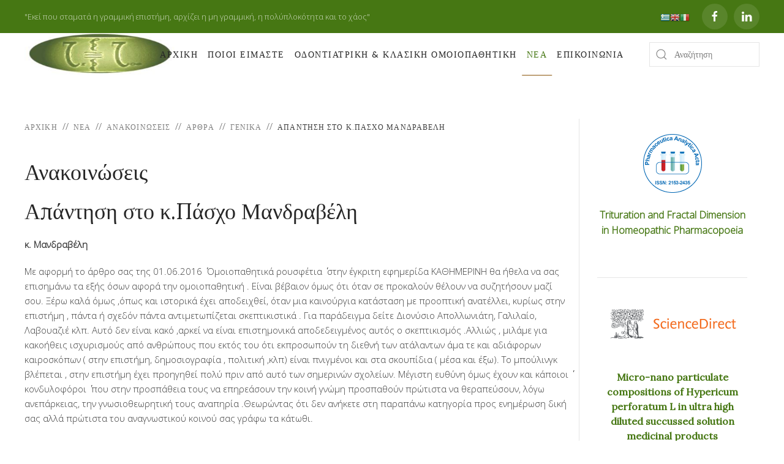

--- FILE ---
content_type: text/html; charset=utf-8
request_url: https://www.kalliadas.com/portal/index.php/home-page/2009-09-07-10-45-41/102-articles/2016-09-26-12-40-49/129-2016-09-26-12-41-38
body_size: 11137
content:
<!DOCTYPE html>
<html lang="el-gr" dir="ltr" vocab="http://schema.org/">
    <head>
        <meta http-equiv="X-UA-Compatible" content="IE=edge">
        <meta name="viewport" content="width=device-width, initial-scale=1">
        <link rel="shortcut icon" href="/portal/images/stories/logos/favicon-90.png">
        <link rel="apple-touch-icon-precomposed" href="/portal/images/stories/logos/favicon-180.png">
        <meta charset="utf-8" />
	<base href="https://www.kalliadas.com/portal/index.php/home-page/2009-09-07-10-45-41/102-articles/2016-09-26-12-40-49/129-2016-09-26-12-41-38" />
	<meta name="generator" content="Joomla! - Open Source Content Management" />
	<title>Απάντηση στο κ.Πάσχο Μανδραβέλη</title>
	<link href="https://www.kalliadas.com/portal/index.php/component/search/?Itemid=100&amp;catid=102&amp;id=129&amp;format=opensearch" rel="search" title="Αναζήτηση kalliadas.com" type="application/opensearchdescription+xml" />
	<link href="/portal/templates/yootheme/cache/styles-a32f975f.css?v=1.12.6" rel="stylesheet" id="styles-css" />
	<link href="/portal/media/widgetkit/wk-styles-e91b33df.css" rel="stylesheet" id="wk-styles-css" />
	<style>

#goog-gt-tt {display:none !important;}
.goog-te-banner-frame {display:none !important;}
.goog-te-menu-value:hover {text-decoration:none !important;}
body {top:0 !important;}
#google_translate_element2 {display:none!important;}

            a.flag {text-decoration:none;}
            a.flag img {vertical-align:middle;padding:0;margin:0;border:0;display:inline;height:16px;opacity:0.8;}
            a.flag:hover img {opacity:1;}
            a.flag span {margin-right:5px;font-size:15px;vertical-align:middle;}
        
	</style>
	<script src="https://www.google-analytics.com/analytics.js" defer></script>
	<script src="/portal/templates/yootheme/cache/scripts-abf36a8e.js?v=1.12.6"></script>
	<script src="/portal/media/jui/js/jquery.min.js?6f7ccff73ba3440906fc319bc275bf83"></script>
	<script src="/portal/media/jui/js/jquery-noconflict.js?6f7ccff73ba3440906fc319bc275bf83"></script>
	<script src="/portal/media/jui/js/jquery-migrate.min.js?6f7ccff73ba3440906fc319bc275bf83"></script>
	<script src="/portal/media/widgetkit/uikit2-44dbc8bf.js"></script>
	<script src="/portal/media/widgetkit/wk-scripts-af436443.js"></script>
	<script>
window.ga=window.ga||function(){(ga.q=ga.q||[]).push(arguments)}; ga.l=+new Date; ga('create','G-2TVTC6BVX9','auto'); ga('set', 'anonymizeIp', true); ga('send','pageview');document.addEventListener('DOMContentLoaded', function() {
    Array.prototype.slice.call(document.querySelectorAll('a span[id^="cloak"]')).forEach(function(span) {
        span.innerText = span.textContent;
    });
});
	</script>

    </head>
    <body class="">

                <div class="uk-offcanvas-content">
        
        
        <div class="tm-page">

            <div class="tm-header-mobile uk-hidden@m">
            
<nav class="uk-navbar-container" uk-navbar>

        <div class="uk-navbar-left">

        
                <a class="uk-navbar-toggle" href="#tm-mobile" uk-toggle>
            <div uk-navbar-toggle-icon></div>
                            <span class="uk-margin-small-left">Μενού</span>
                    </a>
        
        
    </div>
    
    
        <div class="uk-navbar-right">

        
        
                <a class="uk-navbar-item uk-logo" href="https://www.kalliadas.com/portal">
            <img src="/portal/templates/yootheme/cache/logo_mobile-5bdb0431.jpeg" srcset="/portal/templates/yootheme/cache/logo_mobile-5bdb0431.jpeg 140w" sizes="(min-width: 140px) 140px" data-width="140" data-height="40" class="uk-responsive-height" alt>        </a>
        
    </div>
    
</nav>


        <div id="tm-mobile" uk-offcanvas mode="reveal" overlay>
        <div class="uk-offcanvas-bar">

            <button class="uk-offcanvas-close" type="button" uk-close></button>

            
                
<div class="uk-child-width-1-1" uk-grid>
            <div>
<div class="uk-panel" id="module-0">

    
    
<ul class="uk-nav uk-nav-">

	<li><a href="/portal/index.php">ΑΡΧΙΚΗ</a></li>
	<li class="uk-nav-header uk-parent">ΠΟΙΟΙ ΕΙΜΑΣΤΕ
	<ul class="uk-nav-sub">

		<li><a href="/portal/index.php/who-are-we/publications">Συγγραφικό Έργο</a></li>
		<li><a href="/portal/index.php/who-are-we/publications-sp-971214803">Δημοσιεύσεις</a></li>
		<li><a href="/portal/index.php/who-are-we/interviews">Συνεντεύξεις</a></li>
		<li><a href="/portal/index.php/who-are-we/iatreio">Ιατρείο</a></li>
		<li><a href="/portal/index.php/who-are-we/viografiko">Βιογραφικό</a></li>
		<li><a href="/portal/index.php/who-are-we/messages">Γνωμικά</a></li></ul></li>
	<li class="uk-nav-header uk-parent">ΟΔΟΝΤΙΑΤΡΙΚΗ &amp; ΚΛΑΣΙΚΗ ΟΜΟΙΟΠΑΘΗΤΙΚΗ
	<ul class="uk-nav-sub">

		<li><a href="/portal/index.php/odontiatriki-klasiki-omoiopathitiki/odontiki-xeirourgiki">Οδοντική χειρουργική</a></li>
		<li><a href="/portal/index.php/odontiatriki-klasiki-omoiopathitiki/periodontologia">Περιοδοντολογία</a></li>
		<li><a href="/portal/index.php/odontiatriki-klasiki-omoiopathitiki/endodontia">Ενδοδοντία</a></li>
		<li><a href="/portal/index.php/odontiatriki-klasiki-omoiopathitiki/paidodontia">Παιδοδοντία</a></li>
		<li><a href="/portal/index.php/odontiatriki-klasiki-omoiopathitiki/orthodontiki">Ορθοδοντική</a></li>
		<li><a href="/portal/index.php/odontiatriki-klasiki-omoiopathitiki/prosthetiki">Προσθετική</a></li>
		<li><a href="/portal/index.php/odontiatriki-klasiki-omoiopathitiki/prolipsi">Πρόληψη</a></li>
		<li><a href="/portal/index.php/odontiatriki-klasiki-omoiopathitiki/stomatologia">Στοματολογία</a></li>
		<li><a href="/portal/index.php/odontiatriki-klasiki-omoiopathitiki/xeirourgiki-stomatos">Χειρουργική στόματος</a></li>
		<li><a href="/portal/index.php/odontiatriki-klasiki-omoiopathitiki/genika-themata">Γενικά θέματα</a></li>
		<li class="uk-nav-header uk-parent">ΚΛΑΣΙΚΗ ΟΜΟΙΟΠΑΘΗΤΙΚΗ
		<ul>

			<li><a href="/portal/index.php/odontiatriki-klasiki-omoiopathitiki/klasiki-omoiopathitiki/ti-einai-i-klasiki-omoiopathitiki">Τι είναι η Κλασική Ομοιοπαθητική</a></li>
			<li><a href="/portal/index.php/odontiatriki-klasiki-omoiopathitiki/klasiki-omoiopathitiki/2009-09-15-12-54-55">Συχνές ερωτήσεις και Απαντήσεις</a></li>
			<li><a href="/portal/index.php/odontiatriki-klasiki-omoiopathitiki/klasiki-omoiopathitiki/clinical-cases">Κλινικές Περιπτώσεις</a></li>
			<li><a href="/portal/index.php/odontiatriki-klasiki-omoiopathitiki/klasiki-omoiopathitiki/dentists-doctors">Οδοντίατροι - Γιατροί</a></li></ul></li></ul></li>
	<li class="uk-active uk-nav-header uk-parent">ΝΕΑ
	<ul class="uk-nav-sub">

		<li><a href="/portal/index.php/home-page/opinions">Θέσεις - Απόψεις</a></li>
		<li class="uk-active"><a href="/portal/index.php/home-page/2009-09-07-10-45-41">Ανακοινώσεις</a></li>
		<li><a href="/portal/index.php/home-page/2009-09-07-10-47-12">Ειδήσεις</a></li>
		<li><a href="/portal/index.php/home-page/2009-09-07-10-47-51">Ενημερώσεις-Εκδηλώσεις</a></li></ul></li>
	<li><a href="/portal/index.php/contact">ΕΠΙΚΟΙΝΩΝΙΑ</a></li></ul>

</div>
</div>
            <div>
<div class="uk-panel" id="module-tm-2">

    
    

    <form id="search-tm-2" action="/portal/index.php/home-page/2009-09-07-10-45-41" method="post" role="search" class="uk-search uk-search-default">
<span uk-search-icon></span>
<input name="searchword" placeholder="Αναζήτηση" type="search" class="uk-search-input"/>
<input type="hidden" name="task" value="search"/>
<input type="hidden" name="option" value="com_search"/>
<input type="hidden" name="Itemid" value="100"/>
</form>






</div>
</div>
    </div>


                
        </div>
    </div>

    
    
            </div>

                        <div class="tm-toolbar uk-visible@m">
                <div class="uk-container uk-flex uk-flex-middle uk-container-expand ">

                                        <div>
                        <div class="uk-grid-medium uk-child-width-auto uk-flex-middle" uk-grid="margin: uk-margin-small-top">

                                                        <div>
<div class="uk-panel" id="module-89">

    
    
<div class="custom" >"&Epsilon;&kappa;&epsilon;ί &pi;&omicron;&upsilon; &sigma;&tau;&alpha;&mu;&alpha;&tau;ά &eta; &gamma;&rho;&alpha;&mu;&mu;&iota;&kappa;ή &epsilon;&pi;&iota;&sigma;&tau;ή&mu;&eta;, &alpha;&rho;&chi;ί&zeta;&epsilon;&iota; &eta; &mu;&eta; &gamma;&rho;&alpha;&mu;&mu;&iota;&kappa;ή, &eta; &pi;&omicron;&lambda;ύ&pi;&lambda;&omicron;&kappa;ό&tau;&eta;&tau;&alpha; &kappa;&alpha;&iota; &tau;&omicron; &chi;ά&omicron;&sigmaf;"</div>

</div>
</div>
                            
                            
                        </div>
                    </div>
                    
                                        <div class="uk-margin-auto-left">
                        <div class="uk-grid-medium uk-child-width-auto uk-flex-middle" uk-grid="margin: uk-margin-small-top">
                            <div>
<div class="uk-panel" id="module-95">

    
    

<script type="text/javascript">
/* <![CDATA[ */
function GTranslateGetCurrentLang() {var keyValue = document.cookie.match('(^|;) ?googtrans=([^;]*)(;|$)');return keyValue ? keyValue[2].split('/')[2] : null;}
function GTranslateFireEvent(element,event){try{if(document.createEventObject){var evt=document.createEventObject();element.fireEvent('on'+event,evt)}else{var evt=document.createEvent('HTMLEvents');evt.initEvent(event,true,true);element.dispatchEvent(evt)}}catch(e){}}
function doGTranslate(lang_pair){if(lang_pair.value)lang_pair=lang_pair.value;if(lang_pair=='')return;var lang=lang_pair.split('|')[1];if(GTranslateGetCurrentLang() == null && lang == lang_pair.split('|')[0])return;var teCombo;var sel=document.getElementsByTagName('select');for(var i=0;i<sel.length;i++)if(sel[i].className=='goog-te-combo')teCombo=sel[i];if(document.getElementById('google_translate_element2')==null||document.getElementById('google_translate_element2').innerHTML.length==0||teCombo.length==0||teCombo.innerHTML.length==0){setTimeout(function(){doGTranslate(lang_pair)},500)}else{teCombo.value=lang;GTranslateFireEvent(teCombo,'change');GTranslateFireEvent(teCombo,'change')}}
/* ]]> */
</script>
<div id="google_translate_element2"></div>
<script type="text/javascript">function googleTranslateElementInit2() {new google.translate.TranslateElement({pageLanguage: 'el', autoDisplay: false}, 'google_translate_element2');}</script>
<script type="text/javascript" src="//translate.google.com/translate_a/element.js?cb=googleTranslateElementInit2"></script>

<a href="#" onclick="doGTranslate('el|el');return false;" title="Greek" class="flag nturl notranslate"><img src="/portal/modules/mod_gtranslate/tmpl/lang/16/el.png" height="16" width="16" alt="el" /></a><a href="#" onclick="doGTranslate('el|en');return false;" title="English" class="flag nturl notranslate"><img src="/portal/modules/mod_gtranslate/tmpl/lang/16/en.png" height="16" width="16" alt="en" /></a><a href="#" onclick="doGTranslate('el|it');return false;" title="Italian" class="flag nturl notranslate"><img src="/portal/modules/mod_gtranslate/tmpl/lang/16/it.png" height="16" width="16" alt="it" /></a>
</div>
</div><div>
<div class="uk-panel" id="module-tm-3">

    
    
<div class="custom" >
<ul class="uk-grid-small uk-flex-inline uk-flex-middle uk-flex-nowrap" uk-grid>
        <li>
        <a href="https://www.facebook.com/kalliadascom-316886995060431/" class="uk-icon-button" target="_blank" uk-icon="facebook"></a>
    </li>
        <li>
        <a href="http://www.linkedin.com/pub/dimitris-kalliadas/41/943/a8a" class="uk-icon-button" target="_blank" uk-icon="linkedin"></a>
    </li>
    </ul>
</div>

</div>
</div>
                        </div>
                    </div>
                    
                </div>
            </div>
            
            
<div class="tm-header uk-visible@m" uk-header>


        <div uk-sticky media="768" cls-active="uk-navbar-sticky" sel-target=".uk-navbar-container">
    
        <div class="uk-navbar-container">

            <div class="uk-container uk-container-expand">
                <nav class="uk-navbar" uk-navbar="{&quot;align&quot;:&quot;left&quot;,&quot;boundary&quot;:&quot;!.uk-navbar-container&quot;}">

                                        <div class="uk-navbar-left">

                        
<a href="https://www.kalliadas.com/portal" class="uk-navbar-item uk-logo">
    <img src="/portal/templates/yootheme/cache/logo_kall-2171aa11.jpeg" srcset="/portal/templates/yootheme/cache/logo_kall-f73db361.jpeg 349w, /portal/templates/yootheme/cache/logo_kall-2171aa11.jpeg 350w" sizes="(min-width: 350px) 350px" data-width="350" data-height="100" class="uk-responsive-height" alt></a>

                        
                    </div>
                    
                                        <div class="uk-navbar-center">
                        
<ul class="uk-navbar-nav">

	<li><a href="/portal/index.php">ΑΡΧΙΚΗ</a></li>
	<li class="uk-parent"><a href="#">ΠΟΙΟΙ ΕΙΜΑΣΤΕ</a>
	<div class="uk-navbar-dropdown"><div class="uk-navbar-dropdown-grid uk-child-width-1-1" uk-grid><div><ul class="uk-nav uk-navbar-dropdown-nav">

		<li><a href="/portal/index.php/who-are-we/publications">Συγγραφικό Έργο</a></li>
		<li><a href="/portal/index.php/who-are-we/publications-sp-971214803">Δημοσιεύσεις</a></li>
		<li><a href="/portal/index.php/who-are-we/interviews">Συνεντεύξεις</a></li>
		<li><a href="/portal/index.php/who-are-we/iatreio">Ιατρείο</a></li>
		<li><a href="/portal/index.php/who-are-we/viografiko">Βιογραφικό</a></li>
		<li><a href="/portal/index.php/who-are-we/messages">Γνωμικά</a></li></ul></div></div></div></li>
	<li class="uk-parent"><a href="#">ΟΔΟΝΤΙΑΤΡΙΚΗ &amp; ΚΛΑΣΙΚΗ ΟΜΟΙΟΠΑΘΗΤΙΚΗ</a>
	<div class="uk-navbar-dropdown uk-navbar-dropdown-width-2"><div class="uk-navbar-dropdown-grid uk-child-width-1-2" uk-grid><div><ul class="uk-nav uk-navbar-dropdown-nav">

		<li><a href="/portal/index.php/odontiatriki-klasiki-omoiopathitiki/odontiki-xeirourgiki">Οδοντική χειρουργική</a></li>
		<li><a href="/portal/index.php/odontiatriki-klasiki-omoiopathitiki/periodontologia">Περιοδοντολογία</a></li>
		<li><a href="/portal/index.php/odontiatriki-klasiki-omoiopathitiki/endodontia">Ενδοδοντία</a></li>
		<li><a href="/portal/index.php/odontiatriki-klasiki-omoiopathitiki/paidodontia">Παιδοδοντία</a></li>
		<li><a href="/portal/index.php/odontiatriki-klasiki-omoiopathitiki/orthodontiki">Ορθοδοντική</a></li>
		<li><a href="/portal/index.php/odontiatriki-klasiki-omoiopathitiki/prosthetiki">Προσθετική</a></li></ul></div><div><ul class="uk-nav uk-navbar-dropdown-nav">

		<li><a href="/portal/index.php/odontiatriki-klasiki-omoiopathitiki/prolipsi">Πρόληψη</a></li>
		<li><a href="/portal/index.php/odontiatriki-klasiki-omoiopathitiki/stomatologia">Στοματολογία</a></li>
		<li><a href="/portal/index.php/odontiatriki-klasiki-omoiopathitiki/xeirourgiki-stomatos">Χειρουργική στόματος</a></li>
		<li><a href="/portal/index.php/odontiatriki-klasiki-omoiopathitiki/genika-themata">Γενικά θέματα</a></li>
		<li class="uk-parent"><a href="#">ΚΛΑΣΙΚΗ ΟΜΟΙΟΠΑΘΗΤΙΚΗ</a>
		<ul class="uk-nav-sub">

			<li><a href="/portal/index.php/odontiatriki-klasiki-omoiopathitiki/klasiki-omoiopathitiki/ti-einai-i-klasiki-omoiopathitiki">Τι είναι η Κλασική Ομοιοπαθητική</a></li>
			<li><a href="/portal/index.php/odontiatriki-klasiki-omoiopathitiki/klasiki-omoiopathitiki/2009-09-15-12-54-55">Συχνές ερωτήσεις και Απαντήσεις</a></li>
			<li><a href="/portal/index.php/odontiatriki-klasiki-omoiopathitiki/klasiki-omoiopathitiki/clinical-cases">Κλινικές Περιπτώσεις</a></li>
			<li><a href="/portal/index.php/odontiatriki-klasiki-omoiopathitiki/klasiki-omoiopathitiki/dentists-doctors">Οδοντίατροι - Γιατροί</a></li></ul></li></ul></div></div></div></li>
	<li class="uk-active uk-parent"><a href="#">ΝΕΑ</a>
	<div class="uk-navbar-dropdown"><div class="uk-navbar-dropdown-grid uk-child-width-1-1" uk-grid><div><ul class="uk-nav uk-navbar-dropdown-nav">

		<li><a href="/portal/index.php/home-page/opinions">Θέσεις - Απόψεις</a></li>
		<li class="uk-active"><a href="/portal/index.php/home-page/2009-09-07-10-45-41">Ανακοινώσεις</a></li>
		<li><a href="/portal/index.php/home-page/2009-09-07-10-47-12">Ειδήσεις</a></li>
		<li><a href="/portal/index.php/home-page/2009-09-07-10-47-51">Ενημερώσεις-Εκδηλώσεις</a></li></ul></div></div></div></li>
	<li><a href="/portal/index.php/contact">ΕΠΙΚΟΙΝΩΝΙΑ</a></li></ul>

                    </div>
                    
                                        <div class="uk-navbar-right">

                        
                        
<div class="uk-navbar-item" id="module-tm-1">

    
    

    <form id="search-tm-1" action="/portal/index.php/home-page/2009-09-07-10-45-41" method="post" role="search" class="uk-search uk-search-default">
<span uk-search-icon></span>
<input name="searchword" placeholder="Αναζήτηση" type="search" class="uk-search-input"/>
<input type="hidden" name="task" value="search"/>
<input type="hidden" name="option" value="com_search"/>
<input type="hidden" name="Itemid" value="100"/>
</form>






</div>


                    </div>
                    
                </nav>
            </div>

        </div>

        </div>
    




</div>

            

            
            <div id="tm-main" class="tm-main uk-section uk-section-default" uk-height-viewport="expand: true">
                <div class="uk-container">

                    
                    <div class="uk-grid uk-grid-small uk-grid-divider" uk-grid>
                        <div class="uk-width-expand@m">

                                                        <div class="uk-margin-medium-bottom">
                                <ul class="uk-breadcrumb">
    
        
                            <li><a href="/portal/index.php">Αρχική</a></li>
            
        
    
        
                            <li><span>ΝΕΑ</span></li>
            
        
    
        
                            <li><a href="/portal/index.php/home-page/2009-09-07-10-45-41">Ανακοινώσεις</a></li>
            
        
    
        
                            <li><a href="/portal/index.php/home-page/2009-09-07-10-45-41/103-articles">Άρθρα</a></li>
            
        
    
        
                            <li><a href="/portal/index.php/home-page/2009-09-07-10-45-41/102-articles/2016-09-26-12-40-49">Γενικά</a></li>
            
        
    
        
            <li><span>Απάντηση στο κ.Πάσχο Μανδραβέλη</span></li>

        
    </ul>
                            </div>
                            
            
            <div id="system-message-container">
</div>

            <h1>Ανακοινώσεις</h1>
<article id="article-129" class="uk-article" data-permalink="http://www.kalliadas.com/portal/index.php/home-page/2009-09-07-10-45-41/102-articles/2016-09-26-12-40-49/129-2016-09-26-12-41-38" typeof="Article">

    <meta property="name" content="Απάντηση στο κ.Πάσχο Μανδραβέλη">
    <meta property="author" typeof="Person" content="tupos">
    <meta property="dateModified" content="2016-09-26T12:41:04+00:00">
    <meta property="datePublished" content="2016-09-26T12:41:04+00:00">
    <meta class="uk-margin-remove-adjacent" property="articleSection" content="Γενικά">

    
        <div class="uk-margin-medium-bottom">

                            
        <h1 class="uk-article-title uk-margin-remove-top">Απάντηση στο κ.Πάσχο Μανδραβέλη</h1>

        
    </div>
    
    
    
    
    
    
    <div  property="text">
<p><strong>κ. Μανδραβέλη</strong></p>
<p>Με αφορμή το άρθρο σας της 01.06.2016 ΄΄ Ομοιοπαθητικά ρουσφέτια ΄΄ στην έγκριτη εφημερίδα ΚΑΘΗΜΕΡΙΝΗ θα ήθελα να σας επισημάνω τα εξής όσων αφορά την ομοιοπαθητική . Είναι βέβαιον όμως ότι όταν σε προκαλούν θέλουν να συζητήσουν μαζί σου. Ξέρω καλά όμως ,όπως και ιστορικά έχει αποδειχθεί, όταν μια καινούργια κατάσταση με προοπτική ανατέλλει, κυρίως στην επιστήμη , πάντα ή σχεδόν πάντα αντιμετωπίζεται σκεπτικιστικά . Για παράδειγμα δείτε Διονύσιο Απολλωνιάτη, Γαλιλαίο, Λαβουαζιέ κλπ. Αυτό δεν είναι κακό ,αρκεί να είναι επιστημονικά αποδεδειγμένος αυτός ο σκεπτικισμός .Αλλιώς , μιλάμε για κακοήθεις ισχυρισμούς από ανθρώπους που εκτός του ότι εκπροσωπούν τη διεθνή των ατάλαντων άμα τε και αδιάφορων καιροσκόπων ( στην επιστήμη, δημοσιογραφία , πολιτική ,κλπ) είναι πνιγμένοι και στα σκουπίδια ( μέσα και έξω). Το μπούλινγκ βλέπεται , στην επιστήμη έχει προηγηθεί πολύ πριν από αυτό των σημερινών σχολείων. Μέγιστη ευθύνη όμως έχουν και κάποιοι ΄΄ κονδυλοφόροι ΄΄ που στην προσπάθεια τους να επηρεάσουν την κοινή γνώμη προσπαθούν πρώτιστα να θεραπεύσουν, λόγω ανεπάρκειας, την γνωσιοθεωρητική τους αναπηρία .Θεωρώντας ότι δεν ανήκετε στη παραπάνω κατηγορία προς ενημέρωση δική σας αλλά πρώτιστα του αναγνωστικού κοινού σας γράφω τα κάτωθι.</p>
<p>Η ομοιοπαθητική ,και δη η κλασική ,επειδή χρησιμοποιεί συγκεκριμένες και ορθολογικές μεθόδους όπως τη παρατήρηση ,το πείραμα , την επαγωγή και την υπόθεση είναι μόνο επιστήμη . Επίσης, ΄΄ εκμεταλλεύεται ΄΄ μια ιδιότητα της φύσης στις εφαρμογές της . Αυτήν της αυτοομοιότητας υπο αλλαγή κλίμακας . Εξ ου και φυσική θεραπευτική .</p>
<p><strong>Με τη βοήθεια των μαθηματικών αποδείχθηκε ότι:</strong></p>
<ul>
<li>Η ασθένεια αποτελεί ασυνέχεια ιδιοτήτων στα ενεργά αυτοποιητικά βιολογικά συστήματα.</li>
<li>Είναι μοναδική για τον κάθε οργανισμό.</li>
<li>Εξελίσσεται μετά από τροποποίηση κυρίαρχων παραμέτρων που την κατευθύνουν.</li>
<li>Το αποτέλεσμα της δράσης τροποποιητικών παραγόντων που δρουν και οδηγούν τον οργανισμό σε ασυμπτωματικότητα ενέχει θέση νόμου.</li>
<li>Όλα είναι ένα ,εξ και ο ολιστικός της χαρακτήρας .</li>
</ul>
<p>Επειδή αντικείμενο της κλασικής Ομοιοπαθητικής Θεραπευτικής είναι η αποκατάσταση ασυνεχειών ιδιοτήτων σε ενεργά αυτοποιητικά βιολογικά συστήματα, που όμως έχουν ευαίσθητη εξάρτηση από αρχικές συνθήκες, είναι μία συστημική - μη γραμμική επιστήμη. Και κάτι για το ΄΄ εικονικό ΄΄ φάρμακο. Το ομοιοπαθητικό φάρμακο μόνο εικονικό δεν είναι .Αυτό πλέον έχει αποδειχθεί και επομένως είστε πολύ πίσω όσων αφορά τις πληροφορίες σας .</p>
<p>Επίσης , επειδή στην επιστήμη πρέπει ότι λέγεται και να αποδεικνύεται δεν θα πρέπει και η καθιερωμένη ιατρική να αποδείξει επιτέλους το ορθόν των θεραπευτικών προσεγγίσεων της ? Είναι δεδομένο ότι αυτές απέχουν παρασάγγας και από την πραγματικότητα ,αλλά και από αυτό που υπαγορεύει η αιχμή του δόρατος των θετικών επιστημών που είναι η επιστήμη της πολυπλοκότητας και της δυναμικής των χαοτικών δυναμικών συστημάτων. Όλες οι υπόλοιπες θετικές επιστήμες υποκλίνονται στη πολυπλοκότητα υιοθετώντας αξιωματικές αρχές από αυτήν που τις χρησιμοποιούν στην περεταίρω πρόοδο τους . Δεν είναι άξιον προσοχής γιατί η ιατρική δεν το έχει κάνει ακόμα? Και επιτέλους φίλτατε ας πρωτοπορήσει και μια φορά θετικά αυτή η δόλια η πατρίδα μιας και είμαστε το μοναδικό επιστημονικό κομμάτι που μεταξύ των άλλων εκπαιδεύει και δεκάδες αλλοδαπούς γιατρούς το χρόνο πάνω στο γνωστικό αντικείμενο της κλασικής ομοιοπαθητικής στην Αλόννησο εν αντιθέσει προς όλα τα υπόλοιπα επιστημονικά πεδία που μόνο ΄΄ εξαγωγές ΄΄ επιστημονικού δυναμικού γνωρίζουν να κάνουν .</p>
<p><strong>Φιλικά</strong></p>
<p><strong>Δημήτρης Καλλιαντάς</strong></p>
<p><strong>Χειρ. Οδοντίατρος</strong></p>
<p><strong>Msc. Τμήμα Μηχανικών Σχεδίασης Προϊόντων και Συστημάτων Παν. Αιγαίου</strong></p>
<p><strong>Υπ. Διδάκτωρ Σχολή Χημικών Μηχανικών ΕΜΠ.</strong></p> </div>

    
    
    
        <ul class="uk-subnav">
                <li><a href="/portal/index.php/home-page/2009-09-07-10-45-41/102-articles/2016-09-26-12-40-49/129-2016-09-26-12-41-38?tmpl=component&amp;print=1&amp;layout=default" title="Εκτύπωση άρθρου < Απάντηση στο κ.Πάσχο Μανδραβέλη >" onclick="window.open(this.href,'win2','status=no,toolbar=no,scrollbars=yes,titlebar=no,menubar=no,resizable=yes,width=640,height=480,directories=no,location=no'); return false;" rel="nofollow">			<span class="icon-print" aria-hidden="true"></span>
		Εκτύπωση	</a></li>
                <li><a href="/portal/index.php/component/mailto/?tmpl=component&amp;template=yootheme&amp;link=047896acf8b863b1f40f045cbf1f37cd76be78d0" title="Στείλτε αυτό το σύνδεσμο με ένα email σε ένα φίλο" onclick="window.open(this.href,'win2','width=400,height=350,menubar=yes,resizable=yes'); return false;" rel="nofollow">			<span class="icon-envelope" aria-hidden="true"></span>
		Ηλεκτρονικό ταχυδρομείο	</a></li>
            </ul>
    
        <ul class="uk-pagination uk-margin-medium">

        
                <li class="uk-margin-auto-left"><a href="/portal/index.php/home-page/2009-09-07-10-45-41/102-articles/2016-09-26-12-40-49/11-i-omoiopathitiki-gyrise-selida">Επόμενο <span uk-pagination-next></span></a></li>
        
    </ul>
    
    
    
</article>


            
            
                        </div>

                                                
<aside id="tm-sidebar" class="tm-sidebar uk-width-1-4@m">
    
<div class="uk-child-width-1-1" uk-grid>
            <div>
<div class="uk-card uk-card-body uk-uk-panel" id="module-33">

    
    
<div class="custom" ><p><a href="https://www.omicsonline.org/open-access/trituration-and-fractal-dimension-in-homeopathic-pharmacopoeia-2153-2435-1000554.php?aid=91891" target="_blank" rel="noopener noreferrer"><img style="display: block; margin-left: auto; margin-right: auto;" src="/portal/images/Pharmaceutica-Analytica-Acta-logo.png" alt="Pharmaceutica Analytica Acta logo" /></a></p>
<p style="text-align: center;"><strong><span style="font-size: 12pt;"><a href="https://www.omicsonline.org/open-access/trituration-and-fractal-dimension-in-homeopathic-pharmacopoeia-2153-2435-1000554.php?aid=91891" target="_blank" rel="noopener">Trituration and Fractal Dimension in Homeopathic Pharmacopoeia</a></span></strong></p></div>

</div>
</div>
            <div>
<div class="uk-card uk-card-body uk-uk-panel" id="module-30">

    
    
<div class="custom" ><hr />
<h4><img style="display: block; margin-left: auto; margin-right: auto;" src="/portal/images/stories/enthemata/sciebce-direct-logo.png" alt="sciebce direct logo" /></h4>
<h4 style="text-align: center;"><span style="font-size: 12pt;"><strong><a href="https://www.sciencedirect.com/science/article/pii/S2405844021007076" target="_blank" rel="noopener">Micro-nano particulate compositions of Hypericum perforatum L in ultra high diluted succussed solution medicinal products</a></strong></span></h4>
<p><img style="display: block; margin-left: auto; margin-right: auto;" src="/portal/images/stories/enthemata/logo_high_res-01.png" alt="logo high res 01" width="250" height="49" /></p>
<p style="text-align: center;"><a href="https://drive.google.com/file/d/1DDycRlPw7hcZLOD3a49u0fw7H8aDInOA/view?usp=sharing" target="_blank" rel="noopener"><strong><span style="font-size: 12pt;">Homeopathy combat against coronavirus disease (Covid-19)</span></strong></a></p>
<p><img style="display: block; margin-left: auto; margin-right: auto;" src="/portal/images/stories/enthemata/logo.png" alt="logo" /></p>
<p style="text-align: center;"><span style="font-size: 12pt;"><strong><a href="https://drive.google.com/file/d/1m4-aFYlkXFdx5updhKXnugrNvOQN2lPA/view?usp=sharing" target="_blank" rel="noopener">The role of α-lactose monohydrate as a grinding material during preparation process of ultra-high diluted succussed medicinal products</a></strong></span></p>
<p style="text-align: center;"><strong><span style="font-size: 12pt;"><a href="https://drive.google.com/file/d/1tCAU7QoR8JUDp5HCyJuSA3bm57OunUJP/view?usp=sharing" target="_blank" rel="noopener">The nanostructure character of Arnica Montana as ultra-high diluted succussed solution medicinal product. Recent advances and prospects</a></span></strong></p>
<p style="text-align: center;"><a href="https://drive.google.com/file/d/1-wG1wgBTXWa0_4rHsOP8815zFGl8hWVL/view?usp=sharing" target="_blank" rel="noopener"><strong><span style="font-size: 12pt;">The Impact of ‘Succussion’ during preparation of ultra-high diluted solution medicinal products</span></strong></a></p>
<p><a href="https://www.sciencedirect.com/science/article/pii/S0928493117336639" target="_blank" rel="noopener"><img style="display: block; margin-left: auto; margin-right: auto;" src="/portal/images/banners/elsevier-non-solus.png" alt="elsevier non solus" /></a></p>
<p style="text-align: center;"><a href="https://www.sciencedirect.com/science/article/pii/S0928493117336639" target="_blank" rel="noopener"><span style="font-size: 12pt;"><strong>The physical features -size and granularity- of solid materials are strongly affected by trituration in lactose, before turning them into homeopathic solutions</strong></span></a></p>
<p><img style="display: block; margin-left: auto; margin-right: auto;" src="/portal/images/stories/enthemata/homeorizon-logo.jpg" alt="homeorizon logo" /></p>
<h4 style="text-align: center;"><span style="font-size: 12pt;"><strong><a href="https://homeorizon.com/covid-19-and-homeopathy/homeopathy-logical-therapeutic-system-encounter-covid-19-disease" target="_blank" rel="noopener">Is Homeopathy a Logical Therapeutic System to Encounter The COVID-19 Disease?</a></strong></span></h4></div>

</div>
</div>
            <div>
<div class="uk-card uk-card-body uk-uk-panel" id="module-97">

        <h3 class="uk-card-title">

                    Το μήνυμα μας        
    </h3>
    
    
<div class="custom" ><hr />
<p><em>Ο καθένας είναι διάνοια. Αλλά αν διατάξεις ένα ψάρι πέρα από τις ικανότητές του να αναρριχηθεί σε ένα δένδρο, θα ζήσει το υπόλοιπο της ζωής του πιστεύοντας ότι είναι ηλίθιο. </em></p>
<p style="text-align: right;"><em>Albert Einstein</em></p></div>

</div>
</div>
            <div>
<div class="uk-panel" id="module-51">

    
    
<div class="custom" >&nbsp;</div>

</div>
</div>
            <div>
<div class="uk-card uk-card-body uk-uk-panel" id="module-53">

    
    
<div class="custom" ><p><a href="/portal/index.php/who-are-we/publications?lang=el"><img src="/portal/images/stories/articles_photos/2009_06/enthema_book_first_page/book-01.jpg" alt="book 01" style="vertical-align: top;" /></a></p></div>

</div>
</div>
            <div>
<div class="uk-card uk-card-body uk-uk-panel" id="module-47">

    
    
<div class="custom" ><p><a href="/portal/index.php/home-page/2009-09-07-10-45-41/99-2011-08-25-08-15-49/2012-05-29-09-38-58/115-2012-05-29-09-41-29"><img src="/portal/images/stories/enthemata/seminaria-new.png" alt="seminaria new" /></a></p></div>

</div>
</div>
            <div>
<div class="uk-card uk-card-body uk-uk-panel" id="module-59">

    
    
<div class="custom" ><p><a href="/portal/index.php/home-page/2009-09-07-10-45-41/102-articles/2016-09-26-12-40-49/129-2016-09-26-12-41-38"><img style="display: block; margin-left: auto; margin-right: auto;" src="/portal/images/stories/enthemata/kathimerini-banner.jpg" alt="kathimerini-banner" width="150" height="143" /></a></p></div>

</div>
</div>
            <div>
<div class="uk-panel coloredborder" id="module-39">

    
    
<div class="custom" ><p><a href="http://www.eoo.gr/index.php" target="_blank" rel="noopener"><img src="/portal/images/banners/elliniki-odontiatriki-omospondia.jpg" alt="elliniki odontiatriki omospondia" /></a></p></div>

</div>
</div>
            <div>
<div class="uk-panel coloredborder" id="module-40">

    
    
<div class="custom" ><p><a href="http://www.vithoulkas.com/" target="_blank" rel="noopener"><img src="/portal/images/stories/banners/international-academy.png" alt="international academy" /></a></p></div>

</div>
</div>
            <div>
<div class="uk-panel coloredborder" id="module-41">

    
    
<div class="custom" ><p>&nbsp;<a href="http://www.ntua.gr/" target="_blank" rel="noopener"><img src="/portal/images/banners/emp.jpg" alt="emp" /></a></p></div>

</div>
</div>
            <div>
<div class="uk-card uk-card-body uk-uk-panel" id="module-54">

    
    
<div class="custom" ><p><a href="http://www.ecoeleusis.com/" target="_blank"><img src="/portal/images/stories/articles_photos/2009_06/enthema_book_first_page/ecoeleusis_logo.jpg" alt="ecoeleusis logo" width="200" height="46" style="vertical-align: top; display: block; margin-left: auto; margin-right: auto;" /></a></p></div>

</div>
</div>
            <div>
<div class="uk-card uk-card-body uk-uk-panel" id="module-44">

    
    
<div class="custom" ><h4><a href="https://www.vithoulkas.com/learning-tools/vithoulkas-compass" target="_blank" rel="noopener"><img src="/portal/images/stories/enthemata/compass.jpg" alt="compass" /></a></h4></div>

</div>
</div>
    </div>

</aside>

                        
                    </div>

                </div>
            </div>
            
            <div id="module-98" class="builder">
<div class="uk-section-muted">

        <div data-src="/portal/templates/yootheme/cache/green-background-5f1a8042.jpeg" data-srcset="/portal/templates/yootheme/cache/green-background-3b53f99f.jpeg 768w, /portal/templates/yootheme/cache/green-background-b7fd4297.jpeg 1024w, /portal/templates/yootheme/cache/green-background-d7453b39.jpeg 1366w, /portal/templates/yootheme/cache/green-background-6475b507.jpeg 1600w, /portal/templates/yootheme/cache/green-background-5f1a8042.jpeg 1920w" data-sizes="(min-width: 1920px) 1920px" uk-img class="uk-background-norepeat uk-background-center-center uk-section uk-section-small">
    
        
        
        
            
                                <div class="uk-container uk-container-large">
                
                    

<div class="uk-flex-middle uk-grid-margin" uk-grid>
    
<div class="uk-width-3-4@m uk-light">

    
        
            
            
                
<div class="uk-margin uk-child-width-1-1 uk-grid-match uk-child-width-1-2@m uk-child-width-1-2@l uk-child-width-1-2@xl uk-grid-small uk-grid-divider" uk-grid>

        <div>
<div class="el-item uk-panel">

    
    
                        
                    

<h2 class="el-title uk-margin uk-h3 uk-heading-bullet">
        Διεύθυνση    </h2>



<div class="el-content uk-margin"><p>Κελεού 32 &amp; Καραϊσκάκη<br />Ελευσίνα, 19200</p></div>

        
        
    
</div>
</div>
        <div>
<div class="el-item uk-panel">

    
    
                        
                    

<h2 class="el-title uk-margin uk-h3 uk-heading-bullet">
        Τηλέφωνο    </h2>



<div class="el-content uk-margin"><p><a href="tel:+302105547517">+30 210 5547517</a></p></div>

        
        
    
</div>
</div>
        <div>
<div class="el-item uk-panel">

    
    
                        
                    

<h2 class="el-title uk-margin uk-h3 uk-heading-bullet">
        e-mail    </h2>



<div class="el-content uk-margin"><p><span id="cloakab2006d2ecec79c35517f8a63c709cfb">Αυτή η διεύθυνση ηλεκτρονικού ταχυδρομείου προστατεύεται από τους αυτοματισμούς αποστολέων ανεπιθύμητων μηνυμάτων. Χρειάζεται να ενεργοποιήσετε τη JavaScript για να μπορέσετε να τη δείτε.</span><script type='text/javascript'>
				document.getElementById('cloakab2006d2ecec79c35517f8a63c709cfb').innerHTML = '';
				var prefix = '&#109;a' + 'i&#108;' + '&#116;o';
				var path = 'hr' + 'ef' + '=';
				var addyab2006d2ecec79c35517f8a63c709cfb = 'd&#105;m&#105;tr&#105;s' + '&#64;';
				addyab2006d2ecec79c35517f8a63c709cfb = addyab2006d2ecec79c35517f8a63c709cfb + 'k&#97;ll&#105;&#97;d&#97;s' + '&#46;' + 'c&#111;m';
				var addy_textab2006d2ecec79c35517f8a63c709cfb = 'd&#105;m&#105;tr&#105;s' + '&#64;' + 'k&#97;ll&#105;&#97;d&#97;s' + '&#46;' + 'c&#111;m';document.getElementById('cloakab2006d2ecec79c35517f8a63c709cfb').innerHTML += '<a ' + path + '\'' + prefix + ':' + addyab2006d2ecec79c35517f8a63c709cfb + '\'>'+addy_textab2006d2ecec79c35517f8a63c709cfb+'<\/a>';
		</script></p></div>

        
        
    
</div>
</div>
        <div>
<div class="el-item uk-panel">

    
    
                        
                    

<h2 class="el-title uk-margin uk-h3 uk-heading-bullet">
        Ωράριο Λειτουργίας    </h2>



<div class="el-content uk-margin"><p><strong>Πρωί:</strong> Δευτέρα έως Παρασκευή 8-12π.μ. <br /><strong>Απόγευμα:</strong> Τρίτη-Τετάρτη-Παρασκευή 5-8 μ.μ.</p></div>

        
        
    
</div>
</div>
    
</div>

            
        
    
</div>

<div class="uk-width-expand@m uk-light">

    
        
            
            
                
<div class="uk-margin uk-text-center">
    <a href="#" uk-totop uk-scroll></a>
</div>

<div class="uk-margin uk-text-center">

        <img data-src="/portal/templates/yootheme/cache/logo_kall-2171aa11.jpeg" data-srcset="/portal/templates/yootheme/cache/logo_kall-f73db361.jpeg 349w, /portal/templates/yootheme/cache/logo_kall-2171aa11.jpeg 350w" data-sizes="(min-width: 350px) 350px" data-width="350" data-height="100" class="el-image" alt uk-img>    
    
</div>

<div class="uk-margin uk-text-center">
    <div class="uk-child-width-auto uk-grid-small uk-flex-center" uk-grid>

            <div>
            <a uk-icon="icon: facebook" href="https://www.facebook.com/kalliadascom-316886995060431/" target="_blank" class="el-link uk-icon-button"></a>
        </div>
            <div>
            <a uk-icon="icon: social" href="/portal/www.linkedin.com/pub/dimitris-kalliadas/41/943/a8a" target="_blank" class="el-link uk-icon-button"></a>
        </div>
    
    </div>
</div>

<div class="uk-margin">
    <p style="text-align: center;"><a href="/portal/index.php/prosopika-dedomena">ΠΡΟΣΩΠΙΚΑ ΔΕΔΟΜΕΝΑ</a><br /><a href="/portal/index.php/oroi-xrisis">ΟΡΟΙ ΧΡΗΣΗΣ</a><br /><a href="/portal/index.php/sitemap">SITEMAP</a></p></div>

            
        
    
</div>
</div>


                                </div>
                
            
        
        </div>
    
</div>
</div>

            
<div class="uk-section-secondary uk-section uk-section-xsmall">

    
        
        
        
            
                                <div class="uk-container">
                
                    

<div class="uk-grid-margin" uk-grid>
    
<div class="uk-width-3-4@m">

    
        
            
            
                <div><a target="_blank" title="e-genius.gr ...intelligent web software" href="https://www.e-genius.gr"><img alt="e-genius.gr ...intelligent web software" src="https://www.e-genius.gr/portal/images/stories/logos/e-genius_logo_footer2_white.png" height="60" width="144" /></a></div>
            
        
    
</div>

<div class="uk-width-expand@m">

    
        
            
            
                
<div class="uk-margin-remove-vertical uk-text-right">
    <a href="#" uk-totop uk-scroll title="Κορυφή"></a>
</div>

            
        
    
</div>
</div>


                                </div>
                
            
        
    
</div>

        </div>

        
                </div>
        
        

    <script defer src="https://static.cloudflareinsights.com/beacon.min.js/vcd15cbe7772f49c399c6a5babf22c1241717689176015" integrity="sha512-ZpsOmlRQV6y907TI0dKBHq9Md29nnaEIPlkf84rnaERnq6zvWvPUqr2ft8M1aS28oN72PdrCzSjY4U6VaAw1EQ==" data-cf-beacon='{"version":"2024.11.0","token":"de77be51864f45689e8c3195d3436807","r":1,"server_timing":{"name":{"cfCacheStatus":true,"cfEdge":true,"cfExtPri":true,"cfL4":true,"cfOrigin":true,"cfSpeedBrain":true},"location_startswith":null}}' crossorigin="anonymous"></script>
</body>
</html>
